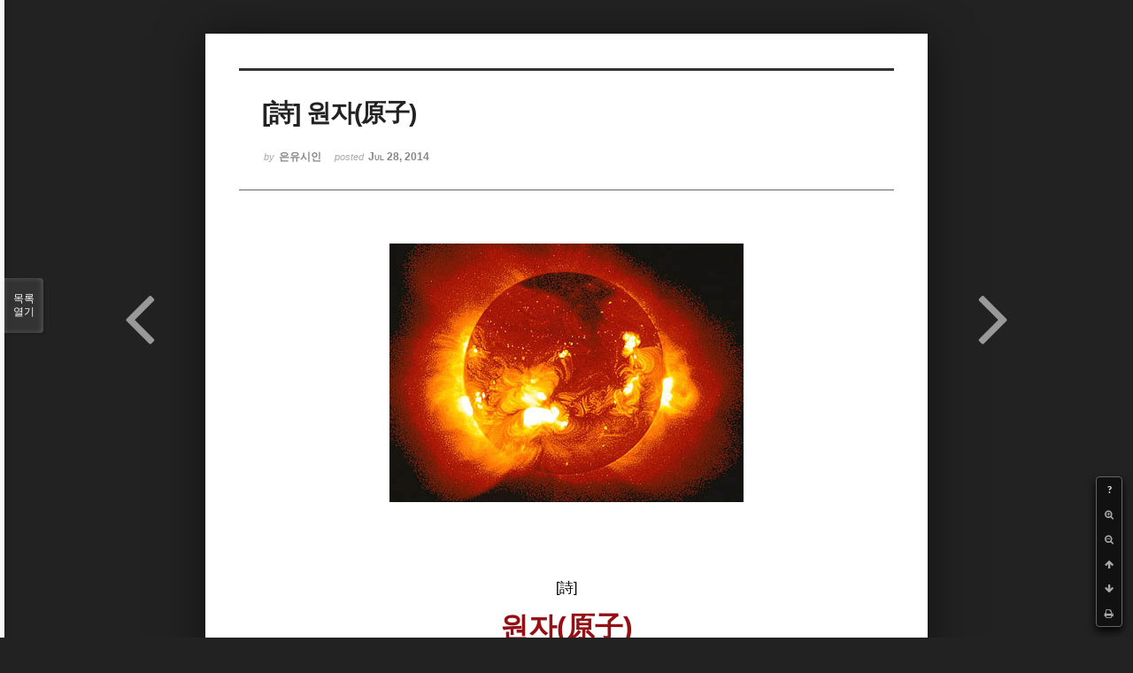

--- FILE ---
content_type: text/html; charset=UTF-8
request_url: http://bumdol72xe.dothome.co.kr/xe/index.php?mid=poemold&page=2&search_target=tag&search_keyword=%EB%B6%80%EC%82%B0%EB%AC%B8%ED%95%99&order_type=desc&listStyle=viewer&document_srl=2253
body_size: 7828
content:
<!DOCTYPE html>
<html lang="ko">
<head>
<!-- META -->
<meta charset="utf-8">
<meta name="Generator" content="XpressEngine">
<meta http-equiv="X-UA-Compatible" content="IE=edge">
<!-- TITLE -->
<title>시&amp;시조 - [詩] 원자(原子)</title>
<!-- CSS -->
<link rel="stylesheet" href="/xe/common/css/xe.min.css?20170130022911" />
<link rel="stylesheet" href="/xe/common/js/plugins/ui/jquery-ui.min.css?20170130022942" />
<link rel="stylesheet" href="https://maxcdn.bootstrapcdn.com/font-awesome/4.2.0/css/font-awesome.min.css" />
<link rel="stylesheet" href="/xe/modules/board/skins/sketchbook5/css/board.css?20170130111129" />
<!--[if lt IE 9]><link rel="stylesheet" href="/xe/modules/board/skins/sketchbook5/css/ie8.css?20170130111129" />
<![endif]--><link rel="stylesheet" href="/xe/modules/board/skins/sketchbook5/css/print.css?20170130111129" media="print" />
<link rel="stylesheet" href="/xe/modules/board/skins/sketchbook5/css/jquery.mCustomScrollbar.css?20170130111129" />
<link rel="stylesheet" href="/xe/modules/editor/styles/default/style.css?20170130023018" />
<!-- JS -->
<!--[if lt IE 9]><script src="/xe/common/js/jquery-1.x.min.js?20170130022911"></script>
<![endif]--><!--[if gte IE 9]><!--><script src="/xe/common/js/jquery.min.js?20170130022911"></script>
<!--<![endif]--><script src="/xe/common/js/x.min.js?20170130103037"></script>
<script src="/xe/common/js/xe.min.js?20170414184040"></script>
<script src="/xe/modules/board/tpl/js/board.min.js?20170130055150"></script>
<!-- RSS -->
<!-- ICON -->

<script>
						if(!captchaTargetAct) {var captchaTargetAct = [];}
						captchaTargetAct.push("procMemberInsert");
						</script>

<meta name="viewport" content="width=device-width, initial-scale=1, minimum-scale=1, maximum-scale=1, user-scalable=yes, target-densitydpi=medium-dpi" />
<style> .xe_content { font-size:12px; }</style>
<link rel="canonical" href="http://bumdol72xe.dothome.co.kr/xe/poemold/2253" />
<meta name="description" content="[詩]원자(原子)- 은유시인 -                                                         너는 무엇으로 이루어졌는가                                                         물로 이루어졌는가 불로 이루어졌는가                                                         바람으로 이루어졌는가                                                         명암으로 이루어졌는가                                      ..." />
<meta property="og:locale" content="ko_KR" />
<meta property="og:type" content="article" />
<meta property="og:url" content="http://bumdol72xe.dothome.co.kr/xe/poemold/2253" />
<meta property="og:title" content="시&amp;amp;시조 - [詩] 원자(原子)" />
<meta property="og:description" content="[詩]원자(原子)- 은유시인 -                                                         너는 무엇으로 이루어졌는가                                                         물로 이루어졌는가 불로 이루어졌는가                                                         바람으로 이루어졌는가                                                         명암으로 이루어졌는가                                      ..." />
<meta property="article:published_time" content="2014-07-28T04:55:30+09:00" />
<meta property="article:modified_time" content="2017-08-07T10:56:20+09:00" />
<meta property="article:tag" content="월간" />
<meta property="article:tag" content="한국인" />
<meta property="article:tag" content="김영찬" />
<meta property="article:tag" content="은유시인" />
<meta property="article:tag" content="부산문학" />
<meta property="article:tag" content="등단" />
<meta property="article:tag" content="순수문학" />
<meta property="article:tag" content="종합문예지" />
<meta property="article:tag" content="노벨문학" />
<meta property="article:tag" content="인쇄정보신문" />
<meta property="article:tag" content="시인" />
<meta property="article:tag" content="수필가" />
<meta property="article:tag" content="소설가" />
<meta property="article:tag" content="등단문" />
<meta property="article:tag" content="우주" />
<meta property="article:tag" content="전쟁" />
<meta property="article:tag" content="공상과학" />
<meta property="article:tag" content="미래" />
<meta property="article:tag" content="첨단기지" />
<meta property="article:tag" content="혜성" />
<meta property="og:image" content="http://bumdol72xe.dothome.co.kr/xe/./files/attach/images/456/253/002/663e7b781866219b4cb9ae11d0fe8ca9.jpg" />
<meta property="og:image:width" content="400" />
<meta property="og:image:height" content="292" />
<style data-id="bdCss">
.bd em,.bd .color{color:#333333;}
.bd .shadow{text-shadow:1px 1px 1px ;}
.bd .bolder{color:#333333;text-shadow:2px 2px 4px ;}
.bd .bg_color{background-color:#333333;}
.bd .bg_f_color{background-color:#333333;background:-webkit-linear-gradient(#FFF -50%,#333333 50%);background:linear-gradient(to bottom,#FFF -50%,#333333 50%);}
.bd .border_color{border-color:#333333;}
.bd .bx_shadow{box-shadow:0 0 2px ;}
.viewer_with.on:before{background-color:#333333;box-shadow:0 0 2px #333333;}
.bd_zine.zine li:first-child,.bd_tb_lst.common_notice tr:first-child td{margin-top:2px;border-top:1px solid #DDD}
.bd_zine .info b,.bd_zine .info a{color:;}
.bd_zine.card h3{color:#333333;}
</style>
<style>
body,input,textarea,select,button,table{font-family:;}
#viewer .rd_trb,#viewer #trackback{display:none}
</style><script>
//<![CDATA[
var current_url = "http://bumdol72xe.dothome.co.kr/xe/?mid=poemold&page=2&search_target=tag&search_keyword=%EB%B6%80%EC%82%B0%EB%AC%B8%ED%95%99&order_type=desc&listStyle=viewer&document_srl=2253";
var request_uri = "http://bumdol72xe.dothome.co.kr/xe/";
var current_mid = "poemold";
var waiting_message = "서버에 요청 중입니다. 잠시만 기다려주세요.";
var ssl_actions = new Array();
var default_url = "http://bumdol72xe.dothome.co.kr/xe";
xe.current_lang = "ko";
xe.cmd_find = "찾기";
xe.cmd_cancel = "취소";
xe.cmd_confirm = "확인";
xe.msg_no_root = "루트는 선택 할 수 없습니다.";
xe.msg_no_shortcut = "바로가기는 선택 할 수 없습니다.";
xe.msg_select_menu = "대상 메뉴 선택";
//]]>
</script>
</head>
<body class="viewer_blk">
<!--#JSPLUGIN:ui--><script>//<![CDATA[
var lang_type = "ko";
var bdLogin = "로그인 하시겠습니까?@http://bumdol72xe.dothome.co.kr/xe/index.php?mid=poemold&page=2&search_target=tag&search_keyword=%EB%B6%80%EC%82%B0%EB%AC%B8%ED%95%99&order_type=desc&listStyle=viewer&document_srl=2253&act=dispMemberLoginForm";
jQuery(function($){
	board('#bd_456_2253');
});
//]]></script>

<div id="viewer" class="white viewer_style rd_nav_blk">
	<div id="bd_456_2253" class="bd clear  " data-default_style="viewer" data-bdFilesType="" data-bdNavSide="N" style="max-width:px">
		<div id="rd_ie" class="ie8_only"><i class="tl"></i><i class="tc"></i><i class="tr"></i><i class="ml"></i><i class="mr"></i><i class="bl"></i><i class="bc"></i><i class="br"></i></div>
		<div class="rd rd_nav_style2 clear" style="padding:;" data-docSrl="2253">
	
	<div class="rd_hd clear" style="">
		
				
		<div class="blog v" style="text-align:;;">
			<div class="top_area ngeb np_18px" style="text-align:">
															</div>
			<h1 class="font ngeb" style=";-webkit-animation-name:rd_h1_v;-moz-animation-name:rd_h1_v;animation-name:rd_h1_v;">[詩] 원자(原子)</h1>						<div class="btm_area ngeb np_18px" style="text-align:"> 
								<span><small>by </small><b>은유시인</b></span>				<span title="2014.07.28 04:55"><small>posted </small><b class="date">Jul 28, 2014</b></span>															</div>
		</div>		
				
				
				
				
				<div class="rd_nav_side">
			<div class="rd_nav img_tx fr m_btn_wrp">
		<div class="help bubble left m_no">
		<a class="text" href="#" onclick="jQuery(this).next().fadeToggle();return false;">?</a>
		<div class="wrp">
			<div class="speech">
				<h4>단축키</h4>
				<p><strong><i class="fa fa-long-arrow-left"></i><span class="blind">Prev</span></strong>이전 문서</p>
				<p><strong><i class="fa fa-long-arrow-right"></i><span class="blind">Next</span></strong>다음 문서</p>
				<p><strong>ESC</strong>닫기</p>			</div>
			<i class="bubble_edge"></i>
			<i class="ie8_only bl"></i><i class="ie8_only br"></i>
		</div>
	</div>	<a class="tg_btn2 bubble m_no" href="#" data-href=".bd_font_select" title="글꼴 선택"><strong>가</strong><i class="arrow down"></i></a>	<a class="font_plus bubble" href="#" title="크게"><i class="fa fa-search-plus"></i><b class="tx">크게</b></a>
	<a class="font_minus bubble" href="#" title="작게"><i class="fa fa-search-minus"></i><b class="tx">작게</b></a>
			<a class="back_to bubble m_no" href="#bd_456_2253" title="위로"><i class="fa fa-arrow-up"></i><b class="tx">위로</b></a>
	<a class="back_to bubble m_no" href="#rd_end_2253" title="(목록) 아래로"><i class="fa fa-arrow-down"></i><b class="tx">아래로</b></a>
	<a class="comment back_to bubble if_viewer m_no" href="#2253_comment" title="댓글로 가기"><i class="fa fa-comment"></i><b class="tx">댓글로 가기</b></a>
	<a class="print_doc bubble m_no this" href="http://bumdol72xe.dothome.co.kr/xe/index.php?mid=poemold&amp;page=2&amp;search_target=tag&amp;search_keyword=%EB%B6%80%EC%82%B0%EB%AC%B8%ED%95%99&amp;order_type=desc&amp;listStyle=viewer&amp;document_srl=2253" title="인쇄"><i class="fa fa-print"></i><b class="tx">인쇄</b></a>			</div>		</div>			</div>
	
		
	<div class="rd_body clear">
		
				
				
				<article><!--BeforeDocument(2253,496)--><div class="document_2253_496 xe_content"><div style="font-size:12px;text-align:center;"><font face="sans-serif, Arial, Verdana, Trebuchet MS"><span style="font-size:16px;line-height:22.399999618530273px;"><img src="http://bumdol72xe.dothome.co.kr/xe/files/attach/images/456/253/002/663e7b781866219b4cb9ae11d0fe8ca9.jpg" alt="kyc_20140728_11.jpg" width="400" height="292" style="" /></span></font><p><br /></p>
<p><br /></p>
<p>
</p>
<p><font face="sans-serif, Arial, Verdana, Trebuchet MS"><span style="font-size:16px;line-height:22.399999618530273px;"><br /></span></font></p>
<p><font face="sans-serif, Arial, Verdana, Trebuchet MS"><span style="font-size:16px;line-height:22.399999618530273px;"><br /></span></font></p>
</div><div style="font-size:12px;text-align:center;"><font face="sans-serif, Arial, Verdana, Trebuchet MS"><span style="font-size:16px;line-height:22.399999618530273px;">[詩]</span></font></div><div style="font-size:12px;text-align:center;"><font face="sans-serif, Arial, Verdana, Trebuchet MS"><span style="font-size:14px;line-height:22.399999618530273px;"><br /></span></font></div><div style="font-size:12px;text-align:center;"><font face="sans-serif, Arial, Verdana, Trebuchet MS"><span style="font-size:16px;line-height:22.399999618530273px;"><strong><span style="font-size:32px;color:rgb(149,16,21);">원자(原子)</span></strong></span></font></div><div style="font-size:12px;text-align:center;"><font face="sans-serif, Arial, Verdana, Trebuchet MS"><span style="font-size:14px;line-height:22.399999618530273px;"><br /></span></font></div><div style="font-size:12px;text-align:center;"><font face="sans-serif, Arial, Verdana, Trebuchet MS"><span style="font-size:16px;line-height:22.4px;color:rgb(0,0,0);">- 은유시인 -</span></font></div><div style="font-size:12px;"><font face="sans-serif, Arial, Verdana, Trebuchet MS"><span style="font-size:14px;line-height:22.399999618530273px;"><br /></span></font></div><div style="font-size:12px;"><font face="sans-serif, Arial, Verdana, Trebuchet MS"><span style="font-size:14px;line-height:22.399999618530273px;"><br /></span></font></div><div style="font-size:12px;"><font face="sans-serif, Arial, Verdana, Trebuchet MS"><span style="font-size:14px;line-height:22.399999618530273px;"><br /></span></font></div><div style="font-size:12px;"><font face="sans-serif, Arial, Verdana, Trebuchet MS"><span style="font-size:16px;line-height:22.4px;color:rgb(0,0,0);">               </span></font><span style="font-family:sans-serif, Arial, Verdana, 'Trebuchet MS';font-size:16px;line-height:22.4px;color:rgb(0,0,0);"> </span><span style="font-family:sans-serif, Arial, Verdana, 'Trebuchet MS';font-size:16px;line-height:22.4px;color:rgb(0,0,0);">                                         </span><span style="font-size:16px;line-height:22.4px;font-family:sans-serif, Arial, Verdana, 'Trebuchet MS';color:rgb(0,0,0);">너는 무엇으로 이루어졌는가</span></div><div style="font-size:12px;"><font face="sans-serif, Arial, Verdana, Trebuchet MS"><span style="font-size:14px;line-height:22.399999618530273px;"><br /></span></font></div><div style="font-size:12px;"><font face="sans-serif, Arial, Verdana, Trebuchet MS"><span style="font-size:16px;line-height:22.4px;color:rgb(0,0,0);">               </span></font><span style="font-family:sans-serif, Arial, Verdana, 'Trebuchet MS';font-size:16px;line-height:22.4px;color:rgb(0,0,0);"> </span><span style="font-family:sans-serif, Arial, Verdana, 'Trebuchet MS';font-size:16px;line-height:22.4px;color:rgb(0,0,0);">                                         </span><span style="font-size:16px;line-height:22.4px;font-family:sans-serif, Arial, Verdana, 'Trebuchet MS';color:rgb(0,0,0);">물로 이루어졌는가 불로 이루어졌는가</span></div><div style="font-size:12px;"><font face="sans-serif, Arial, Verdana, Trebuchet MS"><span style="font-size:16px;line-height:22.4px;color:rgb(0,0,0);">               </span></font><span style="font-family:sans-serif, Arial, Verdana, 'Trebuchet MS';font-size:16px;line-height:22.4px;color:rgb(0,0,0);"> </span><span style="font-family:sans-serif, Arial, Verdana, 'Trebuchet MS';font-size:16px;line-height:22.4px;color:rgb(0,0,0);">                                         </span><span style="font-size:16px;line-height:22.4px;font-family:sans-serif, Arial, Verdana, 'Trebuchet MS';color:rgb(0,0,0);">바람으로 이루어졌는가</span></div><div style="font-size:12px;"><font face="sans-serif, Arial, Verdana, Trebuchet MS"><span style="font-size:16px;line-height:22.4px;color:rgb(0,0,0);">               </span></font><span style="font-family:sans-serif, Arial, Verdana, 'Trebuchet MS';font-size:16px;line-height:22.4px;color:rgb(0,0,0);"> </span><span style="font-family:sans-serif, Arial, Verdana, 'Trebuchet MS';font-size:16px;line-height:22.4px;color:rgb(0,0,0);">                                         </span><span style="font-size:16px;line-height:22.4px;font-family:sans-serif, Arial, Verdana, 'Trebuchet MS';color:rgb(0,0,0);">명암으로 이루어졌는가</span></div><div style="font-size:12px;"><font face="sans-serif, Arial, Verdana, Trebuchet MS"><span style="font-size:14px;line-height:22.399999618530273px;"><br /></span></font></div><div style="font-size:12px;"><font face="sans-serif, Arial, Verdana, Trebuchet MS"><span style="font-size:16px;line-height:22.4px;color:rgb(0,0,0);">               </span></font><span style="font-family:sans-serif, Arial, Verdana, 'Trebuchet MS';font-size:16px;line-height:22.4px;color:rgb(0,0,0);"> </span><span style="font-family:sans-serif, Arial, Verdana, 'Trebuchet MS';font-size:16px;line-height:22.4px;color:rgb(0,0,0);">                                         </span><span style="font-size:16px;line-height:22.4px;font-family:sans-serif, Arial, Verdana, 'Trebuchet MS';color:rgb(0,0,0);">세상엔 수천억 물질들이 있으니</span></div><div style="font-size:12px;"><font face="sans-serif, Arial, Verdana, Trebuchet MS"><span style="font-size:16px;line-height:22.4px;color:rgb(0,0,0);">               </span></font><span style="font-family:sans-serif, Arial, Verdana, 'Trebuchet MS';font-size:16px;line-height:22.4px;color:rgb(0,0,0);"> </span><span style="font-family:sans-serif, Arial, Verdana, 'Trebuchet MS';font-size:16px;line-height:22.4px;color:rgb(0,0,0);">                                         </span><span style="font-size:16px;line-height:22.4px;font-family:sans-serif, Arial, Verdana, 'Trebuchet MS';color:rgb(0,0,0);">얼핏 보아 천양각색이라</span></div><div style="font-size:12px;"><font face="sans-serif, Arial, Verdana, Trebuchet MS"><span style="font-size:16px;line-height:22.4px;color:rgb(0,0,0);">               </span></font><span style="font-family:sans-serif, Arial, Verdana, 'Trebuchet MS';font-size:16px;line-height:22.4px;color:rgb(0,0,0);"> </span><span style="font-family:sans-serif, Arial, Verdana, 'Trebuchet MS';font-size:16px;line-height:22.4px;color:rgb(0,0,0);">                                         </span><span style="font-size:16px;line-height:22.4px;font-family:sans-serif, Arial, Verdana, 'Trebuchet MS';color:rgb(0,0,0);">각기 달라 보이는구나</span></div><div style="font-size:12px;"><font face="sans-serif, Arial, Verdana, Trebuchet MS"><span style="font-size:14px;line-height:22.399999618530273px;"><br /></span></font></div><div style="font-size:12px;"><font face="sans-serif, Arial, Verdana, Trebuchet MS"><span style="font-size:16px;line-height:22.4px;color:rgb(0,0,0);">               </span></font><span style="font-family:sans-serif, Arial, Verdana, 'Trebuchet MS';font-size:16px;line-height:22.4px;color:rgb(0,0,0);"> </span><span style="font-family:sans-serif, Arial, Verdana, 'Trebuchet MS';font-size:16px;line-height:22.4px;color:rgb(0,0,0);">                                         </span><span style="font-size:16px;line-height:22.4px;font-family:sans-serif, Arial, Verdana, 'Trebuchet MS';color:rgb(0,0,0);">너와 내가 다르고 그와 저가 다르니</span></div><div style="font-size:12px;"><font face="sans-serif, Arial, Verdana, Trebuchet MS"><span style="font-size:16px;line-height:22.4px;color:rgb(0,0,0);">               </span></font><span style="font-family:sans-serif, Arial, Verdana, 'Trebuchet MS';font-size:16px;line-height:22.4px;color:rgb(0,0,0);"> </span><span style="font-family:sans-serif, Arial, Verdana, 'Trebuchet MS';font-size:16px;line-height:22.4px;color:rgb(0,0,0);">                                         </span><span style="font-size:16px;line-height:22.4px;font-family:sans-serif, Arial, Verdana, 'Trebuchet MS';color:rgb(0,0,0);">인간이 돼지와 같을 수 없고</span></div><div style="font-size:12px;"><font face="sans-serif, Arial, Verdana, Trebuchet MS"><span style="font-size:16px;line-height:22.4px;color:rgb(0,0,0);">              </span></font><span style="font-family:sans-serif, Arial, Verdana, 'Trebuchet MS';font-size:16px;line-height:22.4px;color:rgb(0,0,0);"> </span><span style="font-family:sans-serif, Arial, Verdana, 'Trebuchet MS';font-size:16px;line-height:22.4px;color:rgb(0,0,0);">                                         </span><span style="font-size:16px;line-height:22.4px;font-family:sans-serif, Arial, Verdana, 'Trebuchet MS';color:rgb(0,0,0);"> 고양이와 비둘기가 같을 수 없다</span></div><div style="font-size:12px;"><font face="sans-serif, Arial, Verdana, Trebuchet MS"><span style="font-size:14px;line-height:22.399999618530273px;"><br /></span></font></div><div style="font-size:12px;"><font face="sans-serif, Arial, Verdana, Trebuchet MS"><span style="font-size:16px;line-height:22.4px;color:rgb(0,0,0);">                                                         물과 불이 같을 수 없고 바람과 명암이 같을 수 없듯</span></font></div><div style="font-size:12px;"><font face="sans-serif, Arial, Verdana, Trebuchet MS"><span style="font-size:16px;line-height:22.4px;color:rgb(0,0,0);">               </span></font><span style="font-family:sans-serif, Arial, Verdana, 'Trebuchet MS';font-size:16px;line-height:22.4px;color:rgb(0,0,0);"> </span><span style="font-family:sans-serif, Arial, Verdana, 'Trebuchet MS';font-size:16px;line-height:22.4px;color:rgb(0,0,0);">                                         </span><span style="font-size:16px;line-height:22.4px;font-family:sans-serif, Arial, Verdana, 'Trebuchet MS';color:rgb(0,0,0);">재떨이와 컴퓨터가 같을 수 없고</span></div><div style="font-size:12px;"><font face="sans-serif, Arial, Verdana, Trebuchet MS"><span style="font-size:16px;line-height:22.4px;color:rgb(0,0,0);">               </span></font><span style="font-family:sans-serif, Arial, Verdana, 'Trebuchet MS';font-size:16px;line-height:22.4px;color:rgb(0,0,0);"> </span><span style="font-family:sans-serif, Arial, Verdana, 'Trebuchet MS';font-size:16px;line-height:22.4px;color:rgb(0,0,0);">                                         </span><span style="font-size:16px;line-height:22.4px;font-family:sans-serif, Arial, Verdana, 'Trebuchet MS';color:rgb(0,0,0);">연필과 크레용이 같을 수 없다</span></div><div style="font-size:12px;"><font face="sans-serif, Arial, Verdana, Trebuchet MS"><span style="font-size:14px;line-height:22.399999618530273px;"><br /></span></font></div><div style="font-size:12px;"><font face="sans-serif, Arial, Verdana, Trebuchet MS"><span style="font-size:16px;line-height:22.4px;color:rgb(0,0,0);">               </span></font><span style="font-family:sans-serif, Arial, Verdana, 'Trebuchet MS';font-size:16px;line-height:22.4px;color:rgb(0,0,0);"> </span><span style="font-family:sans-serif, Arial, Verdana, 'Trebuchet MS';font-size:16px;line-height:22.4px;color:rgb(0,0,0);">                                         </span><span style="font-size:16px;line-height:22.4px;font-family:sans-serif, Arial, Verdana, 'Trebuchet MS';color:rgb(0,0,0);">너와 나는 뿌리가 같고 그와 저도 뿌리가 같다</span></div><div style="font-size:12px;"><font face="sans-serif, Arial, Verdana, Trebuchet MS"><span style="font-size:16px;line-height:22.4px;color:rgb(0,0,0);">               </span></font><span style="font-family:sans-serif, Arial, Verdana, 'Trebuchet MS';font-size:16px;line-height:22.4px;color:rgb(0,0,0);"> </span><span style="font-family:sans-serif, Arial, Verdana, 'Trebuchet MS';font-size:16px;line-height:22.4px;color:rgb(0,0,0);">                                         </span><span style="font-size:16px;line-height:22.4px;font-family:sans-serif, Arial, Verdana, 'Trebuchet MS';color:rgb(0,0,0);">인간과 돼지는 뿌리가 같고</span></div><div style="font-size:12px;"><font face="sans-serif, Arial, Verdana, Trebuchet MS"><span style="font-size:16px;line-height:22.4px;color:rgb(0,0,0);">               </span></font><span style="font-family:sans-serif, Arial, Verdana, 'Trebuchet MS';font-size:16px;line-height:22.4px;color:rgb(0,0,0);"> </span><span style="font-family:sans-serif, Arial, Verdana, 'Trebuchet MS';font-size:16px;line-height:22.4px;color:rgb(0,0,0);">                                         </span><span style="font-size:16px;line-height:22.4px;font-family:sans-serif, Arial, Verdana, 'Trebuchet MS';color:rgb(0,0,0);">고양이와 비둘기도 뿌리가 같다</span></div><div style="font-size:12px;"><font face="sans-serif, Arial, Verdana, Trebuchet MS"><span style="font-size:14px;line-height:22.399999618530273px;"><br /></span></font></div><div style="font-size:12px;"><font face="sans-serif, Arial, Verdana, Trebuchet MS"><span style="font-size:16px;line-height:22.4px;color:rgb(0,0,0);">               </span></font><span style="font-family:sans-serif, Arial, Verdana, 'Trebuchet MS';font-size:16px;line-height:22.4px;color:rgb(0,0,0);"> </span><span style="font-family:sans-serif, Arial, Verdana, 'Trebuchet MS';font-size:16px;line-height:22.4px;color:rgb(0,0,0);">                                         </span><span style="font-size:16px;line-height:22.4px;font-family:sans-serif, Arial, Verdana, 'Trebuchet MS';color:rgb(0,0,0);">물과 불은 뿌리가 같고 바람과 명암도 뿌리가 같다</span></div><div style="font-size:12px;"><font face="sans-serif, Arial, Verdana, Trebuchet MS"><span style="font-size:16px;line-height:22.4px;color:rgb(0,0,0);">               </span></font><span style="font-family:sans-serif, Arial, Verdana, 'Trebuchet MS';font-size:16px;line-height:22.4px;color:rgb(0,0,0);"> </span><span style="font-family:sans-serif, Arial, Verdana, 'Trebuchet MS';font-size:16px;line-height:22.4px;color:rgb(0,0,0);">                                         </span><span style="font-size:16px;line-height:22.4px;font-family:sans-serif, Arial, Verdana, 'Trebuchet MS';color:rgb(0,0,0);">재떨이와 컴퓨터도 뿌리가 같고</span></div><div style="font-size:12px;"><font face="sans-serif, Arial, Verdana, Trebuchet MS"><span style="font-size:16px;line-height:22.4px;color:rgb(0,0,0);">               </span></font><span style="font-family:sans-serif, Arial, Verdana, 'Trebuchet MS';font-size:16px;line-height:22.4px;color:rgb(0,0,0);"> </span><span style="font-family:sans-serif, Arial, Verdana, 'Trebuchet MS';font-size:16px;line-height:22.4px;color:rgb(0,0,0);">                                         </span><span style="font-size:16px;line-height:22.4px;font-family:sans-serif, Arial, Verdana, 'Trebuchet MS';color:rgb(0,0,0);">연필과 크레용도 뿌리가 같다</span></div><div style="font-size:12px;"><font face="sans-serif, Arial, Verdana, Trebuchet MS"><span style="font-size:14px;line-height:22.399999618530273px;"><br /></span></font></div><div style="font-size:12px;"><font face="sans-serif, Arial, Verdana, Trebuchet MS"><span style="font-size:16px;line-height:22.4px;color:rgb(0,0,0);">               </span></font><span style="font-family:sans-serif, Arial, Verdana, 'Trebuchet MS';font-size:16px;line-height:22.4px;color:rgb(0,0,0);"> </span><span style="font-family:sans-serif, Arial, Verdana, 'Trebuchet MS';font-size:16px;line-height:22.4px;color:rgb(0,0,0);">                                         </span><span style="font-size:16px;line-height:22.4px;font-family:sans-serif, Arial, Verdana, 'Trebuchet MS';color:rgb(0,0,0);">쪼개고 쪼개고 또 쪼개고……</span></div><div style="font-size:12px;"><font face="sans-serif, Arial, Verdana, Trebuchet MS"><span style="font-size:16px;line-height:22.4px;color:rgb(0,0,0);">               </span></font><span style="font-family:sans-serif, Arial, Verdana, 'Trebuchet MS';font-size:16px;line-height:22.4px;color:rgb(0,0,0);"> </span><span style="font-family:sans-serif, Arial, Verdana, 'Trebuchet MS';font-size:16px;line-height:22.4px;color:rgb(0,0,0);">                                         </span><span style="font-size:16px;line-height:22.4px;font-family:sans-serif, Arial, Verdana, 'Trebuchet MS';color:rgb(0,0,0);">쪼개고 </span></div><div style="font-size:12px;"><font face="sans-serif, Arial, Verdana, Trebuchet MS"><span style="font-size:16px;line-height:22.4px;color:rgb(0,0,0);">               </span></font><span style="font-family:sans-serif, Arial, Verdana, 'Trebuchet MS';font-size:16px;line-height:22.4px;color:rgb(0,0,0);"> </span><span style="font-family:sans-serif, Arial, Verdana, 'Trebuchet MS';font-size:16px;line-height:22.4px;color:rgb(0,0,0);">                                         </span><span style="font-size:16px;line-height:22.4px;font-family:sans-serif, Arial, Verdana, 'Trebuchet MS';color:rgb(0,0,0);">쪼개고 </span></div><div style="font-size:12px;"><font face="sans-serif, Arial, Verdana, Trebuchet MS"><span style="font-size:16px;line-height:22.4px;color:rgb(0,0,0);">               </span></font><span style="font-family:sans-serif, Arial, Verdana, 'Trebuchet MS';font-size:16px;line-height:22.4px;color:rgb(0,0,0);"> </span><span style="font-family:sans-serif, Arial, Verdana, 'Trebuchet MS';font-size:16px;line-height:22.4px;color:rgb(0,0,0);">                                         </span><span style="font-size:16px;line-height:22.4px;font-family:sans-serif, Arial, Verdana, 'Trebuchet MS';color:rgb(0,0,0);">또 쪼개고……</span></div><div style="font-size:12px;"><font face="sans-serif, Arial, Verdana, Trebuchet MS"><span style="font-size:16px;line-height:22.4px;color:rgb(0,0,0);">               </span></font><span style="font-family:sans-serif, Arial, Verdana, 'Trebuchet MS';font-size:16px;line-height:22.4px;color:rgb(0,0,0);"> </span><span style="font-family:sans-serif, Arial, Verdana, 'Trebuchet MS';font-size:16px;line-height:22.4px;color:rgb(0,0,0);">                                         </span><span style="font-size:16px;line-height:22.4px;font-family:sans-serif, Arial, Verdana, 'Trebuchet MS';color:rgb(0,0,0);">더 이상 쪼개질 수 없을 때까지……</span></div><div style="font-size:12px;"><font face="sans-serif, Arial, Verdana, Trebuchet MS"><span style="font-size:14px;line-height:22.399999618530273px;"><br /></span></font></div><div style="font-size:12px;"><font face="sans-serif, Arial, Verdana, Trebuchet MS"><span style="font-size:16px;line-height:22.4px;color:rgb(0,0,0);">              </span></font><span style="font-family:sans-serif, Arial, Verdana, 'Trebuchet MS';font-size:16px;line-height:22.4px;color:rgb(0,0,0);"> </span><span style="font-family:sans-serif, Arial, Verdana, 'Trebuchet MS';font-size:16px;line-height:22.4px;color:rgb(0,0,0);">                                         </span><span style="font-size:16px;line-height:22.4px;font-family:sans-serif, Arial, Verdana, 'Trebuchet MS';color:rgb(0,0,0);"> 마침내 우리의 뿌리가 나타날 것이다</span></div><div style="font-size:12px;"><font face="sans-serif, Arial, Verdana, Trebuchet MS"><span style="font-size:16px;line-height:22.4px;color:rgb(0,0,0);">               </span></font><span style="font-family:sans-serif, Arial, Verdana, 'Trebuchet MS';font-size:16px;line-height:22.4px;color:rgb(0,0,0);"> </span><span style="font-family:sans-serif, Arial, Verdana, 'Trebuchet MS';font-size:16px;line-height:22.4px;color:rgb(0,0,0);">                                         </span><span style="font-size:16px;line-height:22.4px;font-family:sans-serif, Arial, Verdana, 'Trebuchet MS';color:rgb(0,0,0);">원자라고 불리는 우리의 뿌리가…….</span></div><div style="font-size:12px;"><font face="sans-serif, Arial, Verdana, Trebuchet MS"><span style="font-size:14px;line-height:22.399999618530273px;"><br /></span></font></div><div style="font-size:12px;"><font face="sans-serif, Arial, Verdana, Trebuchet MS"><span style="font-size:14px;line-height:22.399999618530273px;"><br /></span></font></div><div style="font-size:12px;"><font face="sans-serif, Arial, Verdana, Trebuchet MS"><span style="font-size:14px;line-height:22.399999618530273px;"><br /></span></font></div><div style="font-size:12px;text-align:center;"><font face="sans-serif, Arial, Verdana, Trebuchet MS"><span style="font-size:16px;line-height:22.399999618530273px;color:rgb(154,154,154);">2002/02/06</span></font></div><div style="font-size:12px;text-align:center;"><font face="sans-serif, Arial, Verdana, Trebuchet MS"><span style="font-size:14px;line-height:22.399999618530273px;"><br /></span></font></div><div style="font-size:12px;text-align:center;"><font face="sans-serif, Arial, Verdana, Trebuchet MS"><span style="font-size:14px;line-height:22.399999618530273px;"><br /></span></font></div><div style="font-size:12px;text-align:center;"><font face="sans-serif, Arial, Verdana, Trebuchet MS"><span style="font-size:16px;line-height:22.399999618530273px;color:rgb(154,154,154);">**********************************</span></font></div><div style="font-size:12px;text-align:center;"><font face="sans-serif, Arial, Verdana, Trebuchet MS"><span style="font-size:14px;line-height:22.399999618530273px;"><br /></span></font></div><div style="font-size:12px;text-align:center;"><font face="sans-serif, Arial, Verdana, Trebuchet MS"><span style="font-size:14px;line-height:22.399999618530273px;"><br /></span></font></div><div style="font-size:12px;text-align:center;"><font face="sans-serif, Arial, Verdana, Trebuchet MS"><span style="font-size:16px;line-height:22.399999618530273px;">  <span style="font-size:18px;"><strong><span style="color:rgb(81,143,187);">詩作노트</span></strong></span></span></font></div><div style="font-size:12px;"><font face="sans-serif, Arial, Verdana, Trebuchet MS"><span style="font-size:14px;line-height:22.399999618530273px;"><br /></span></font></div><div style="font-size:12px;"><font face="sans-serif, Arial, Verdana, Trebuchet MS"><span style="font-size:14px;line-height:22.399999618530273px;"><br /></span></font></div><div><font face="sans-serif, Arial, Verdana, Trebuchet MS" style="font-size:12px;"><span style="font-size:16px;line-height:22.399999618530273px;"> <span style="font-size:14px;color:rgb(0,0,0);"> </span></span></font><font color="#636363" face="sans-serif, Arial, Verdana, Trebuchet MS"><span style="font-size:14px;line-height:22.4px;color:rgb(0,0,0);">세상에 존재하는 모든 것들이 태생부터 귀한 것과 천한 것으로 따로 구분되어 있을 리 없다. 그 모든 것들은 인간들이 정해 놓은 귀천과 하등 관계없이 그저 제 용도에 의해 생성되고 유지되어온 것일 터. </span></font></div><div><font color="#636363" face="sans-serif, Arial, Verdana, Trebuchet MS"><span style="font-size:14px;line-height:22.4px;color:rgb(0,0,0);">  따라서 인간이라 하여 개나 돼지 같은 동물보다 더 나을 리 없는 것이고, 인간끼리의 차별 또한 있을 수 없다.</span></font></div><div><font color="#636363" face="sans-serif, Arial, Verdana, Trebuchet MS"><span style="font-size:14px;line-height:22.4px;color:rgb(0,0,0);">  그런데 일부 인간들은 지극히 오만하다.</span></font></div><div><font color="#636363" face="sans-serif, Arial, Verdana, Trebuchet MS"><span style="font-size:14px;line-height:22.4px;color:rgb(0,0,0);">  인간은 스스로를 만물의 영장이라 일컫기도 하지만, 같은 인간들끼리도 귀한 것들과 천한 것들로 나누려 한다.</span></font></div><div><font color="#636363" face="sans-serif, Arial, Verdana, Trebuchet MS"><span style="font-size:14px;line-height:22.4px;color:rgb(0,0,0);">  귀한 것들은 잇속을 챙기는 면에서는 아주 영악하다. 그러나 천한 것들은 제 콧구멍 속에 낀 마늘조차 누가 빼가도 모를 정도로 아주 미련하다.</span></font></div><div><font color="#636363" face="sans-serif, Arial, Verdana, Trebuchet MS"><span style="font-size:14px;line-height:22.4px;color:rgb(0,0,0);">  소수의 귀한 것들은 다수의 천한 것들 등골을 빼먹고 살고, 다수의 천한 것들은 소수의 귀한 것들 눈밖에 날까 두려워하며 간이며 쓸개며 모두 빼줘 가며 그들 비위를 맞추려 안간힘이다.</span></font></div><div><font color="#636363" face="sans-serif, Arial, Verdana, Trebuchet MS"><span style="font-size:14px;line-height:22.4px;"><br /></span></font></div><div><font color="#636363" face="sans-serif, Arial, Verdana, Trebuchet MS"><span style="font-size:14px;line-height:22.4px;color:rgb(0,0,0);">  오만한 자들이여!</span></font></div><div><font color="#636363" face="sans-serif, Arial, Verdana, Trebuchet MS"><span style="font-size:14px;line-height:22.4px;color:rgb(0,0,0);">  그대들이 지닌 그 막대한 부며 그 막강한 권력은 그대 자신만의 것이 아니다. 그대 능력으로 얻을 수 있는 최소한의 부와 권력 이외의 것은 교묘한 술책과 야비한 획책으로 타인들로부터 강제로 빼앗은 것일 뿐이다.</span></font></div><div style="font-size:12px;"><br /></div><div style="font-size:12px;"><br /></div><div style="font-size:12px;"><br /></div></div><!--AfterDocument(2253,496)--></article>
				
				<div class="rd_t_f rd_tag css3pie clear">
			<div class="bg_f_color border_color">TAG &bull;</div>
			<ul>
												<li><a href="http://bumdol72xe.dothome.co.kr/xe/index.php?mid=poemold&amp;page=2&amp;search_target=tag&amp;search_keyword=%EC%9B%94%EA%B0%84&amp;order_type=desc&amp;listStyle=viewer">월간</a><span class="comma">,</span></li>
												<li><a href="http://bumdol72xe.dothome.co.kr/xe/index.php?mid=poemold&amp;page=2&amp;search_target=tag&amp;search_keyword=%ED%95%9C%EA%B5%AD%EC%9D%B8&amp;order_type=desc&amp;listStyle=viewer">한국인</a><span class="comma">,</span></li>
												<li><a href="http://bumdol72xe.dothome.co.kr/xe/index.php?mid=poemold&amp;page=2&amp;search_target=tag&amp;search_keyword=%EA%B9%80%EC%98%81%EC%B0%AC&amp;order_type=desc&amp;listStyle=viewer">김영찬</a><span class="comma">,</span></li>
												<li><a href="http://bumdol72xe.dothome.co.kr/xe/index.php?mid=poemold&amp;page=2&amp;search_target=tag&amp;search_keyword=%EC%9D%80%EC%9C%A0%EC%8B%9C%EC%9D%B8&amp;order_type=desc&amp;listStyle=viewer">은유시인</a><span class="comma">,</span></li>
												<li><a href="http://bumdol72xe.dothome.co.kr/xe/index.php?mid=poemold&amp;page=2&amp;search_target=tag&amp;search_keyword=%EB%B6%80%EC%82%B0%EB%AC%B8%ED%95%99&amp;order_type=desc&amp;listStyle=viewer">부산문학</a><span class="comma">,</span></li>
												<li><a href="http://bumdol72xe.dothome.co.kr/xe/index.php?mid=poemold&amp;page=2&amp;search_target=tag&amp;search_keyword=%EB%93%B1%EB%8B%A8&amp;order_type=desc&amp;listStyle=viewer">등단</a><span class="comma">,</span></li>
												<li><a href="http://bumdol72xe.dothome.co.kr/xe/index.php?mid=poemold&amp;page=2&amp;search_target=tag&amp;search_keyword=%EC%88%9C%EC%88%98%EB%AC%B8%ED%95%99&amp;order_type=desc&amp;listStyle=viewer">순수문학</a><span class="comma">,</span></li>
												<li><a href="http://bumdol72xe.dothome.co.kr/xe/index.php?mid=poemold&amp;page=2&amp;search_target=tag&amp;search_keyword=%EC%A2%85%ED%95%A9%EB%AC%B8%EC%98%88%EC%A7%80&amp;order_type=desc&amp;listStyle=viewer">종합문예지</a><span class="comma">,</span></li>
												<li><a href="http://bumdol72xe.dothome.co.kr/xe/index.php?mid=poemold&amp;page=2&amp;search_target=tag&amp;search_keyword=%EB%85%B8%EB%B2%A8%EB%AC%B8%ED%95%99&amp;order_type=desc&amp;listStyle=viewer">노벨문학</a><span class="comma">,</span></li>
												<li><a href="http://bumdol72xe.dothome.co.kr/xe/index.php?mid=poemold&amp;page=2&amp;search_target=tag&amp;search_keyword=%EC%9D%B8%EC%87%84%EC%A0%95%EB%B3%B4%EC%8B%A0%EB%AC%B8&amp;order_type=desc&amp;listStyle=viewer">인쇄정보신문</a><span class="comma">,</span></li>
												<li><a href="http://bumdol72xe.dothome.co.kr/xe/index.php?mid=poemold&amp;page=2&amp;search_target=tag&amp;search_keyword=%EC%8B%9C%EC%9D%B8&amp;order_type=desc&amp;listStyle=viewer">시인</a><span class="comma">,</span></li>
												<li><a href="http://bumdol72xe.dothome.co.kr/xe/index.php?mid=poemold&amp;page=2&amp;search_target=tag&amp;search_keyword=%EC%88%98%ED%95%84%EA%B0%80&amp;order_type=desc&amp;listStyle=viewer">수필가</a><span class="comma">,</span></li>
												<li><a href="http://bumdol72xe.dothome.co.kr/xe/index.php?mid=poemold&amp;page=2&amp;search_target=tag&amp;search_keyword=%EC%86%8C%EC%84%A4%EA%B0%80&amp;order_type=desc&amp;listStyle=viewer">소설가</a><span class="comma">,</span></li>
												<li><a href="http://bumdol72xe.dothome.co.kr/xe/index.php?mid=poemold&amp;page=2&amp;search_target=tag&amp;search_keyword=%EB%93%B1%EB%8B%A8%EB%AC%B8&amp;order_type=desc&amp;listStyle=viewer">등단문</a><span class="comma">,</span></li>
												<li><a href="http://bumdol72xe.dothome.co.kr/xe/index.php?mid=poemold&amp;page=2&amp;search_target=tag&amp;search_keyword=%EC%9A%B0%EC%A3%BC&amp;order_type=desc&amp;listStyle=viewer">우주</a><span class="comma">,</span></li>
												<li><a href="http://bumdol72xe.dothome.co.kr/xe/index.php?mid=poemold&amp;page=2&amp;search_target=tag&amp;search_keyword=%EC%A0%84%EC%9F%81&amp;order_type=desc&amp;listStyle=viewer">전쟁</a><span class="comma">,</span></li>
												<li><a href="http://bumdol72xe.dothome.co.kr/xe/index.php?mid=poemold&amp;page=2&amp;search_target=tag&amp;search_keyword=%EA%B3%B5%EC%83%81%EA%B3%BC%ED%95%99&amp;order_type=desc&amp;listStyle=viewer">공상과학</a><span class="comma">,</span></li>
												<li><a href="http://bumdol72xe.dothome.co.kr/xe/index.php?mid=poemold&amp;page=2&amp;search_target=tag&amp;search_keyword=%EB%AF%B8%EB%9E%98&amp;order_type=desc&amp;listStyle=viewer">미래</a><span class="comma">,</span></li>
												<li><a href="http://bumdol72xe.dothome.co.kr/xe/index.php?mid=poemold&amp;page=2&amp;search_target=tag&amp;search_keyword=%EC%B2%A8%EB%8B%A8%EA%B8%B0%EC%A7%80&amp;order_type=desc&amp;listStyle=viewer">첨단기지</a><span class="comma">,</span></li>
												<li><a href="http://bumdol72xe.dothome.co.kr/xe/index.php?mid=poemold&amp;page=2&amp;search_target=tag&amp;search_keyword=%ED%98%9C%EC%84%B1&amp;order_type=desc&amp;listStyle=viewer">혜성</a><span class="comma">,</span></li>
							</ul>
		</div>	</div>
	
	<div class="rd_ft">
		
		<div class="rd_sign clear">
			<h4><em class="fa fa-info-circle bd_info_icon"></em> Who's <em>은유시인</em></h4>
			<img class="img fl" src="http://bumdol72xe.dothome.co.kr/xe/files/member_extra_info/profile_image/496/496.jpg?20170130022943" alt="profile" />						<div class="get_sign"><p><span style="font-size:16px;color:rgb(0,117,200);">대한민국에도 노벨문학상 수상자가 나올 그 날만을 위해...</span></p></div>		</div>		
		<div class="bd_prev_next clear">
						<div style="max-width:px">
				<a class="bd_rd_prev bubble no_bubble fl right" href="http://bumdol72xe.dothome.co.kr/xe/index.php?mid=poemold&amp;page=2&amp;search_target=tag&amp;search_keyword=%EB%B6%80%EC%82%B0%EB%AC%B8%ED%95%99&amp;order_type=desc&amp;listStyle=viewer&amp;document_srl=2250">
					<span class="p"><em class="link"><i class="fa fa-angle-left"></i> Prev</em> [詩] 왜 그리 슬퍼 보이지</span>					<i class="fa fa-angle-left"></i>
					<span class="wrp prev_next">
						<span class="speech">
							<img src="http://bumdol72xe.dothome.co.kr/xe/files/thumbnails/250/002/90x90.crop.jpg" alt="" />							<b>[詩] 왜 그리 슬퍼 보이지</b>
							<span><em>2014.07.28</em><small>by </small>은유시인</span>
						</span><i class="bubble_edge"></i>
						<i class="ie8_only bl"></i><i class="ie8_only br"></i>
					</span>
				</a>				
								<a class="bd_rd_next bubble no_bubble fr left" href="http://bumdol72xe.dothome.co.kr/xe/index.php?mid=poemold&amp;page=2&amp;search_target=tag&amp;search_keyword=%EB%B6%80%EC%82%B0%EB%AC%B8%ED%95%99&amp;order_type=desc&amp;listStyle=viewer&amp;document_srl=2256">
					<span class="p">[詩] 10차원(次元) 세계 <em class="link">Next <i class="fa fa-angle-right"></i></em></span>					<i class="fa fa-angle-right"></i>
					<span class="wrp prev_next">
						<span class="speech">
							<img src="http://bumdol72xe.dothome.co.kr/xe/files/thumbnails/256/002/90x90.crop.jpg" alt="" />							<b>[詩] 10차원(次元) 세계</b>
							<span><em>2014.07.28</em><small>by </small>은유시인</span>
						</span><i class="bubble_edge"></i>
						<i class="ie8_only bl"></i><i class="ie8_only br"></i>
					</span>
				</a>			</div>
					</div>		
				
						
				
		<div class="rd_ft_nav clear">
						
						
						<div class="rd_nav img_tx fr m_btn_wrp">
				<a class="back_to bubble m_no" href="#bd_456_2253" title="위로"><i class="fa fa-arrow-up"></i><b class="tx">위로</b></a>
	<a class="back_to bubble m_no" href="#rd_end_2253" title="(목록) 아래로"><i class="fa fa-arrow-down"></i><b class="tx">아래로</b></a>
	<a class="comment back_to bubble if_viewer m_no" href="#2253_comment" title="댓글로 가기"><i class="fa fa-comment"></i><b class="tx">댓글로 가기</b></a>
	<a class="print_doc bubble m_no this" href="http://bumdol72xe.dothome.co.kr/xe/index.php?mid=poemold&amp;page=2&amp;search_target=tag&amp;search_keyword=%EB%B6%80%EC%82%B0%EB%AC%B8%ED%95%99&amp;order_type=desc&amp;listStyle=viewer&amp;document_srl=2253" title="인쇄"><i class="fa fa-print"></i><b class="tx">인쇄</b></a>			</div>					</div>
	</div>
	
		
	</div>
<hr id="rd_end_2253" class="rd_end clear" />		<div id="viewer_lst" class="">
			<button type="button" id="viewer_lst_tg" class="ngeb bg_color">목록<br /><span class="tx_open">열기</span><span class="tx_close">닫기</span></button>
			<h3 class="ui_font">Articles</h3>
			<div id="viewer_lst_scroll">
				<ul>
					<li>
						<a class="clear" href="http://bumdol72xe.dothome.co.kr/xe/index.php?mid=poemold&amp;page=2&amp;search_target=tag&amp;search_keyword=%EB%B6%80%EC%82%B0%EB%AC%B8%ED%95%99&amp;order_type=desc&amp;listStyle=viewer&amp;document_srl=2200">
							<span class="tmb"><img src="http://bumdol72xe.dothome.co.kr/xe/files/thumbnails/200/002/90x90.crop.jpg" alt="" /></span>							<span class="tl">﻿[詩] 화장실벽에 쓴 詩</span>
							<span class="meta"><strong>은유시인</strong>2014.07.27 22:46</span>
						</a>
					</li><li>
						<a class="clear" href="http://bumdol72xe.dothome.co.kr/xe/index.php?mid=poemold&amp;page=2&amp;search_target=tag&amp;search_keyword=%EB%B6%80%EC%82%B0%EB%AC%B8%ED%95%99&amp;order_type=desc&amp;listStyle=viewer&amp;document_srl=2203">
							<span class="tmb"><img src="http://bumdol72xe.dothome.co.kr/xe/files/thumbnails/203/002/90x90.crop.jpg" alt="" /></span>							<span class="tl">[詩] 말 지독하게 안 듣는 놈</span>
							<span class="meta"><strong>은유시인</strong>2014.07.27 22:57</span>
						</a>
					</li><li>
						<a class="clear" href="http://bumdol72xe.dothome.co.kr/xe/index.php?mid=poemold&amp;page=2&amp;search_target=tag&amp;search_keyword=%EB%B6%80%EC%82%B0%EB%AC%B8%ED%95%99&amp;order_type=desc&amp;listStyle=viewer&amp;document_srl=2206">
							<span class="tmb"><img src="http://bumdol72xe.dothome.co.kr/xe/files/thumbnails/206/002/90x90.crop.jpg" alt="" /></span>							<span class="tl">[詩] 마지막 잎새</span>
							<span class="meta"><strong>은유시인</strong>2014.07.27 23:11</span>
						</a>
					</li><li>
						<a class="clear" href="http://bumdol72xe.dothome.co.kr/xe/index.php?mid=poemold&amp;page=2&amp;search_target=tag&amp;search_keyword=%EB%B6%80%EC%82%B0%EB%AC%B8%ED%95%99&amp;order_type=desc&amp;listStyle=viewer&amp;document_srl=2209">
							<span class="tmb"><img src="http://bumdol72xe.dothome.co.kr/xe/files/thumbnails/209/002/90x90.crop.jpg" alt="" /></span>							<span class="tl">[詩] 햄스터, 그리고 쳇바퀴</span>
							<span class="meta"><strong>은유시인</strong>2014.07.27 23:31</span>
						</a>
					</li><li>
						<a class="clear" href="http://bumdol72xe.dothome.co.kr/xe/index.php?mid=poemold&amp;page=2&amp;search_target=tag&amp;search_keyword=%EB%B6%80%EC%82%B0%EB%AC%B8%ED%95%99&amp;order_type=desc&amp;listStyle=viewer&amp;document_srl=2213">
							<span class="tmb"><img src="http://bumdol72xe.dothome.co.kr/xe/files/thumbnails/213/002/90x90.crop.jpg" alt="" /></span>							<span class="tl">[詩] 울지 말아요, 아르젠티나여</span>
							<span class="meta"><strong>은유시인</strong>2014.07.28 01:56</span>
						</a>
					</li><li>
						<a class="clear" href="http://bumdol72xe.dothome.co.kr/xe/index.php?mid=poemold&amp;page=2&amp;search_target=tag&amp;search_keyword=%EB%B6%80%EC%82%B0%EB%AC%B8%ED%95%99&amp;order_type=desc&amp;listStyle=viewer&amp;document_srl=2218">
							<span class="tmb"><img src="http://bumdol72xe.dothome.co.kr/xe/files/thumbnails/218/002/90x90.crop.jpg" alt="" /></span>							<span class="tl">[詩] 취모검</span>
							<span class="meta"><strong>은유시인</strong>2014.07.28 02:20</span>
						</a>
					</li><li>
						<a class="clear" href="http://bumdol72xe.dothome.co.kr/xe/index.php?mid=poemold&amp;page=2&amp;search_target=tag&amp;search_keyword=%EB%B6%80%EC%82%B0%EB%AC%B8%ED%95%99&amp;order_type=desc&amp;listStyle=viewer&amp;document_srl=2221">
							<span class="tmb"><img src="http://bumdol72xe.dothome.co.kr/xe/files/thumbnails/221/002/90x90.crop.jpg" alt="" /></span>							<span class="tl">[詩] 질투</span>
							<span class="meta"><strong>은유시인</strong>2014.07.28 02:31</span>
						</a>
					</li><li>
						<a class="clear" href="http://bumdol72xe.dothome.co.kr/xe/index.php?mid=poemold&amp;page=2&amp;search_target=tag&amp;search_keyword=%EB%B6%80%EC%82%B0%EB%AC%B8%ED%95%99&amp;order_type=desc&amp;listStyle=viewer&amp;document_srl=2224">
							<span class="tmb"><img src="http://bumdol72xe.dothome.co.kr/xe/files/thumbnails/224/002/90x90.crop.jpg" alt="" /></span>							<span class="tl">[詩] 크리스마스 송가(頌歌)</span>
							<span class="meta"><strong>은유시인</strong>2014.07.28 02:40</span>
						</a>
					</li><li>
						<a class="clear" href="http://bumdol72xe.dothome.co.kr/xe/index.php?mid=poemold&amp;page=2&amp;search_target=tag&amp;search_keyword=%EB%B6%80%EC%82%B0%EB%AC%B8%ED%95%99&amp;order_type=desc&amp;listStyle=viewer&amp;document_srl=2227">
							<span class="tmb"><img src="http://bumdol72xe.dothome.co.kr/xe/files/thumbnails/227/002/90x90.crop.jpg" alt="" /></span>							<span class="tl">[詩] 세상에 가장 아름다운 것은 순수(純粹)일지니</span>
							<span class="meta"><strong>은유시인</strong>2014.07.28 02:54</span>
						</a>
					</li><li>
						<a class="clear" href="http://bumdol72xe.dothome.co.kr/xe/index.php?mid=poemold&amp;page=2&amp;search_target=tag&amp;search_keyword=%EB%B6%80%EC%82%B0%EB%AC%B8%ED%95%99&amp;order_type=desc&amp;listStyle=viewer&amp;document_srl=2238">
							<span class="tmb"><img src="http://bumdol72xe.dothome.co.kr/xe/files/thumbnails/238/002/90x90.crop.jpg" alt="" /></span>							<span class="tl">[詩] 나를 가장 약하게 하는 것</span>
							<span class="meta"><strong>은유시인</strong>2014.07.28 04:01</span>
						</a>
					</li><li>
						<a class="clear" href="http://bumdol72xe.dothome.co.kr/xe/index.php?mid=poemold&amp;page=2&amp;search_target=tag&amp;search_keyword=%EB%B6%80%EC%82%B0%EB%AC%B8%ED%95%99&amp;order_type=desc&amp;listStyle=viewer&amp;document_srl=2241">
							<span class="tmb"><img src="http://bumdol72xe.dothome.co.kr/xe/files/thumbnails/241/002/90x90.crop.jpg" alt="" /></span>							<span class="tl">[詩] 내가 아닌 나</span>
							<span class="meta"><strong>은유시인</strong>2014.07.28 04:12</span>
						</a>
					</li><li>
						<a class="clear" href="http://bumdol72xe.dothome.co.kr/xe/index.php?mid=poemold&amp;page=2&amp;search_target=tag&amp;search_keyword=%EB%B6%80%EC%82%B0%EB%AC%B8%ED%95%99&amp;order_type=desc&amp;listStyle=viewer&amp;document_srl=2244">
							<span class="tmb"><img src="http://bumdol72xe.dothome.co.kr/xe/files/thumbnails/244/002/90x90.crop.jpg" alt="" /></span>							<span class="tl">[詩] 희망(希望)</span>
							<span class="meta"><strong>은유시인</strong>2014.07.28 04:22</span>
						</a>
					</li><li>
						<a class="clear" href="http://bumdol72xe.dothome.co.kr/xe/index.php?mid=poemold&amp;page=2&amp;search_target=tag&amp;search_keyword=%EB%B6%80%EC%82%B0%EB%AC%B8%ED%95%99&amp;order_type=desc&amp;listStyle=viewer&amp;document_srl=2247">
							<span class="tmb"><img src="http://bumdol72xe.dothome.co.kr/xe/files/thumbnails/247/002/90x90.crop.jpg" alt="" /></span>							<span class="tl">[詩] 화장하는 남자</span>
							<span class="meta"><strong>은유시인</strong>2014.07.28 04:31</span>
						</a>
					</li><li>
						<a class="clear" href="http://bumdol72xe.dothome.co.kr/xe/index.php?mid=poemold&amp;page=2&amp;search_target=tag&amp;search_keyword=%EB%B6%80%EC%82%B0%EB%AC%B8%ED%95%99&amp;order_type=desc&amp;listStyle=viewer&amp;document_srl=2250">
							<span class="tmb"><img src="http://bumdol72xe.dothome.co.kr/xe/files/thumbnails/250/002/90x90.crop.jpg" alt="" /></span>							<span class="tl">[詩] 왜 그리 슬퍼 보이지</span>
							<span class="meta"><strong>은유시인</strong>2014.07.28 04:40</span>
						</a>
					</li><li>
						<a class="clear on" href="http://bumdol72xe.dothome.co.kr/xe/index.php?mid=poemold&amp;page=2&amp;search_target=tag&amp;search_keyword=%EB%B6%80%EC%82%B0%EB%AC%B8%ED%95%99&amp;order_type=desc&amp;listStyle=viewer&amp;document_srl=2253">
							<span class="tmb"><img src="http://bumdol72xe.dothome.co.kr/xe/files/thumbnails/253/002/90x90.crop.jpg" alt="" /></span>							<span class="tl">[詩] 원자(原子)</span>
							<span class="meta"><strong>은유시인</strong>2014.07.28 04:55</span>
						</a>
					</li><li>
						<a class="clear" href="http://bumdol72xe.dothome.co.kr/xe/index.php?mid=poemold&amp;page=2&amp;search_target=tag&amp;search_keyword=%EB%B6%80%EC%82%B0%EB%AC%B8%ED%95%99&amp;order_type=desc&amp;listStyle=viewer&amp;document_srl=2256">
							<span class="tmb"><img src="http://bumdol72xe.dothome.co.kr/xe/files/thumbnails/256/002/90x90.crop.jpg" alt="" /></span>							<span class="tl">[詩] 10차원(次元) 세계</span>
							<span class="meta"><strong>은유시인</strong>2014.07.28 05:08</span>
						</a>
					</li><li>
						<a class="clear" href="http://bumdol72xe.dothome.co.kr/xe/index.php?mid=poemold&amp;page=2&amp;search_target=tag&amp;search_keyword=%EB%B6%80%EC%82%B0%EB%AC%B8%ED%95%99&amp;order_type=desc&amp;listStyle=viewer&amp;document_srl=2270">
							<span class="tmb"><img src="http://bumdol72xe.dothome.co.kr/xe/files/thumbnails/270/002/90x90.crop.jpg" alt="" /></span>							<span class="tl">[詩] 거울속의 또 다른 나</span>
							<span class="meta"><strong>은유시인</strong>2014.07.28 14:22</span>
						</a>
					</li><li>
						<a class="clear" href="http://bumdol72xe.dothome.co.kr/xe/index.php?mid=poemold&amp;page=2&amp;search_target=tag&amp;search_keyword=%EB%B6%80%EC%82%B0%EB%AC%B8%ED%95%99&amp;order_type=desc&amp;listStyle=viewer&amp;document_srl=2275">
							<span class="tmb"><img src="http://bumdol72xe.dothome.co.kr/xe/files/thumbnails/275/002/90x90.crop.jpg" alt="" /></span>							<span class="tl">[詩] 기도(祈禱)</span>
							<span class="meta"><strong>은유시인</strong>2014.07.28 15:34</span>
						</a>
					</li><li>
						<a class="clear" href="http://bumdol72xe.dothome.co.kr/xe/index.php?mid=poemold&amp;page=2&amp;search_target=tag&amp;search_keyword=%EB%B6%80%EC%82%B0%EB%AC%B8%ED%95%99&amp;order_type=desc&amp;listStyle=viewer&amp;document_srl=2278">
							<span class="tmb"><img src="http://bumdol72xe.dothome.co.kr/xe/files/thumbnails/278/002/90x90.crop.jpg" alt="" /></span>							<span class="tl">[詩] 바라보는 사랑</span>
							<span class="meta"><strong>은유시인</strong>2014.07.28 15:44</span>
						</a>
					</li><li>
						<a class="clear" href="http://bumdol72xe.dothome.co.kr/xe/index.php?mid=poemold&amp;page=2&amp;search_target=tag&amp;search_keyword=%EB%B6%80%EC%82%B0%EB%AC%B8%ED%95%99&amp;order_type=desc&amp;listStyle=viewer&amp;document_srl=2290">
							<span class="tmb"><img src="http://bumdol72xe.dothome.co.kr/xe/files/thumbnails/290/002/90x90.crop.jpg" alt="" /></span>							<span class="tl">[詩] 컴퓨터</span>
							<span class="meta"><strong>은유시인</strong>2014.07.28 22:04</span>
						</a>
					</li>				</ul>
			</div>
			<div id="viewer_pn" class="bd_pg clear">
								 
				<a href="http://bumdol72xe.dothome.co.kr/xe/index.php?mid=poemold&amp;page=1&amp;search_target=tag&amp;search_keyword=%EB%B6%80%EC%82%B0%EB%AC%B8%ED%95%99&amp;order_type=desc&amp;listStyle=viewer&amp;document_srl=2253">1</a>								<strong class="this">2</strong> 
												 
				<a href="http://bumdol72xe.dothome.co.kr/xe/index.php?mid=poemold&amp;page=3&amp;search_target=tag&amp;search_keyword=%EB%B6%80%EC%82%B0%EB%AC%B8%ED%95%99&amp;order_type=desc&amp;listStyle=viewer&amp;document_srl=2253">3</a>								 
				<a href="http://bumdol72xe.dothome.co.kr/xe/index.php?mid=poemold&amp;page=4&amp;search_target=tag&amp;search_keyword=%EB%B6%80%EC%82%B0%EB%AC%B8%ED%95%99&amp;order_type=desc&amp;listStyle=viewer&amp;document_srl=2253">4</a>								 
				<a href="http://bumdol72xe.dothome.co.kr/xe/index.php?mid=poemold&amp;page=5&amp;search_target=tag&amp;search_keyword=%EB%B6%80%EC%82%B0%EB%AC%B8%ED%95%99&amp;order_type=desc&amp;listStyle=viewer&amp;document_srl=2253">5</a>								 
				<a href="http://bumdol72xe.dothome.co.kr/xe/index.php?mid=poemold&amp;page=6&amp;search_target=tag&amp;search_keyword=%EB%B6%80%EC%82%B0%EB%AC%B8%ED%95%99&amp;order_type=desc&amp;listStyle=viewer&amp;document_srl=2253">6</a>								 
				<a href="http://bumdol72xe.dothome.co.kr/xe/index.php?mid=poemold&amp;page=7&amp;search_target=tag&amp;search_keyword=%EB%B6%80%EC%82%B0%EB%AC%B8%ED%95%99&amp;order_type=desc&amp;listStyle=viewer&amp;document_srl=2253">7</a>								 
				<a href="http://bumdol72xe.dothome.co.kr/xe/index.php?mid=poemold&amp;page=8&amp;search_target=tag&amp;search_keyword=%EB%B6%80%EC%82%B0%EB%AC%B8%ED%95%99&amp;order_type=desc&amp;listStyle=viewer&amp;document_srl=2253">8</a>								 
				<a href="http://bumdol72xe.dothome.co.kr/xe/index.php?mid=poemold&amp;page=9&amp;search_target=tag&amp;search_keyword=%EB%B6%80%EC%82%B0%EB%AC%B8%ED%95%99&amp;order_type=desc&amp;listStyle=viewer&amp;document_srl=2253">9</a>								 
				<a href="http://bumdol72xe.dothome.co.kr/xe/index.php?mid=poemold&amp;page=10&amp;search_target=tag&amp;search_keyword=%EB%B6%80%EC%82%B0%EB%AC%B8%ED%95%99&amp;order_type=desc&amp;listStyle=viewer&amp;document_srl=2253">10</a>							</div>			<button type="button" class="tg_close2" onClick="jQuery('#viewer_lst_tg').click();" title="닫기">X</button>
		</div>		</div></div><!-- ETC -->
<div class="wfsr"></div>
<script src="/xe/addons/captcha_member/captcha.min.js?20170130103037"></script><script src="/xe/files/cache/js_filter_compiled/d046d1841b9c79c545b82d3be892699d.ko.compiled.js?20170418130533"></script><script src="/xe/files/cache/js_filter_compiled/1bdc15d63816408b99f674eb6a6ffcea.ko.compiled.js?20170418130533"></script><script src="/xe/files/cache/js_filter_compiled/9b007ee9f2af763bb3d35e4fb16498e9.ko.compiled.js?20170418130533"></script><script src="/xe/common/js/plugins/ui/jquery-ui.min.js?20170130022942"></script><script src="/xe/common/js/plugins/ui/jquery.ui.datepicker-ko.js?20170130022942"></script><script src="/xe/modules/board/skins/sketchbook5/js/imagesloaded.pkgd.min.js?20170130111129"></script><script src="/xe/modules/board/skins/sketchbook5/js/jquery.cookie.js?20170130111129"></script><script src="/xe/modules/editor/skins/xpresseditor/js/xe_textarea.min.js?20170130023351"></script><script src="/xe/modules/board/skins/sketchbook5/js/jquery.autogrowtextarea.min.js?20170130111129"></script><script src="/xe/modules/board/skins/sketchbook5/js/board.js?20170130111129"></script><script src="/xe/modules/board/skins/sketchbook5/js/viewer.js?20170130111129"></script><script src="/xe/modules/board/skins/sketchbook5/js/jquery.mousewheel.min.js?20170130111129"></script><script src="/xe/modules/board/skins/sketchbook5/js/jquery.mCustomScrollbar.min.js?20170130111129"></script></body>
</html>
